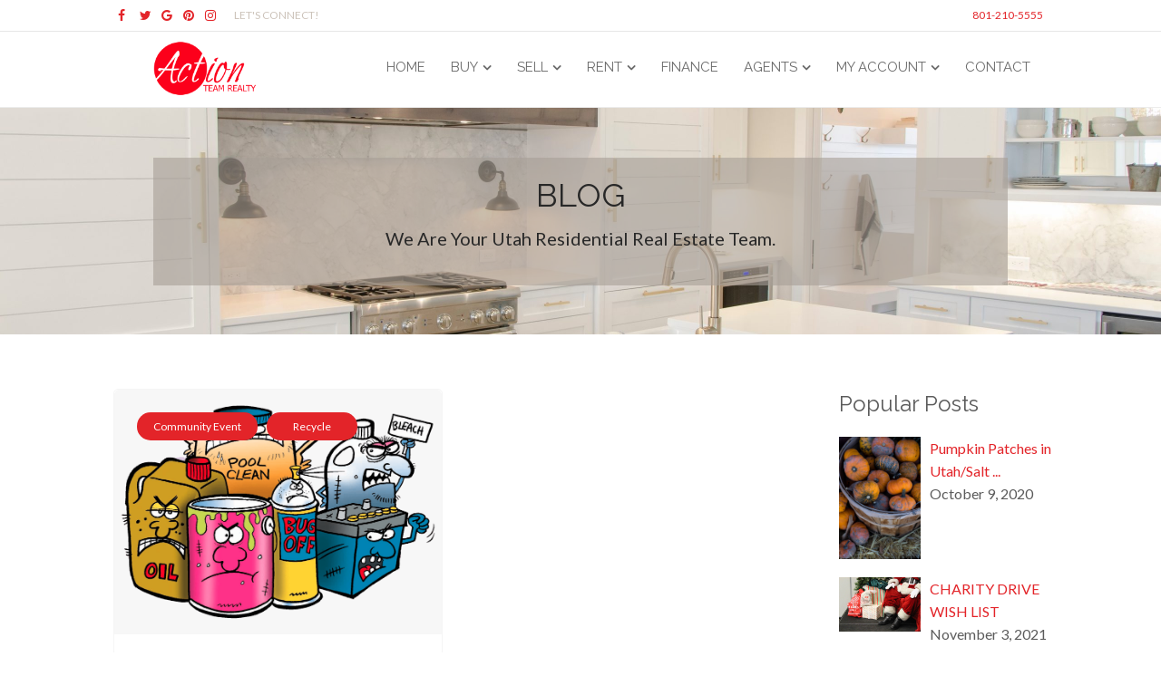

--- FILE ---
content_type: text/html; charset=UTF-8
request_url: https://blog.actionteamutah.com/tag/recycle
body_size: 6846
content:
<!doctype html><!--[if lt IE 7]> <html class="no-js lt-ie9 lt-ie8 lt-ie7" lang="en" > <![endif]--><!--[if IE 7]>    <html class="no-js lt-ie9 lt-ie8" lang="en" >        <![endif]--><!--[if IE 8]>    <html class="no-js lt-ie9" lang="en" >               <![endif]--><!--[if gt IE 8]><!--><html class="no-js" lang="en"><!--<![endif]--><head>
    <meta charset="utf-8">
    <meta http-equiv="X-UA-Compatible" content="IE=edge,chrome=1">
    <meta name="author" content="www.ActionTeamUtah.com">
    <meta name="description" content="Recycle | ">
    <meta name="generator" content="HubSpot">
    <title>Blog - Action Team Realty | Recycle</title>
    <link rel="shortcut icon" href="https://blog.actionteamutah.com/hubfs/Action-Team-logo-fav.png">
    
<meta name="viewport" content="width=device-width, initial-scale=1">

    <script src="/hs/hsstatic/jquery-libs/static-1.4/jquery/jquery-1.11.2.js"></script>
<script>hsjQuery = window['jQuery'];</script>
    <meta property="og:description" content="Recycle | ">
    <meta property="og:title" content="Blog - Action Team Realty | Recycle">
    <meta name="twitter:description" content="Recycle | ">
    <meta name="twitter:title" content="Blog - Action Team Realty | Recycle">

    

    
    <style>
a.cta_button{-moz-box-sizing:content-box !important;-webkit-box-sizing:content-box !important;box-sizing:content-box !important;vertical-align:middle}.hs-breadcrumb-menu{list-style-type:none;margin:0px 0px 0px 0px;padding:0px 0px 0px 0px}.hs-breadcrumb-menu-item{float:left;padding:10px 0px 10px 10px}.hs-breadcrumb-menu-divider:before{content:'›';padding-left:10px}.hs-featured-image-link{border:0}.hs-featured-image{float:right;margin:0 0 20px 20px;max-width:50%}@media (max-width: 568px){.hs-featured-image{float:none;margin:0;width:100%;max-width:100%}}.hs-screen-reader-text{clip:rect(1px, 1px, 1px, 1px);height:1px;overflow:hidden;position:absolute !important;width:1px}
</style>

<link rel="stylesheet" href="https://blog.actionteamutah.com/hubfs/hub_generated/module_assets/1/28247004064/1741910526928/module_Header_-_ActionTR_April2020_Theme.min.css">
<link rel="stylesheet" href="https://blog.actionteamutah.com/hubfs/hub_generated/module_assets/1/28253050152/1741910528069/module_Blog_Hero_Banner_-_ActionTR_April2020_Theme.min.css">
<link rel="stylesheet" href="https://blog.actionteamutah.com/hubfs/hub_generated/module_assets/1/28255942726/1741910529080/module_Social_Media_-_ActionTR_April2020_Theme.min.css">
    

    



<meta property="og:type" content="blog">
<meta name="twitter:card" content="summary">
<meta name="twitter:domain" content="blog.actionteamutah.com">
<link rel="alternate" type="application/rss+xml" href="https://blog.actionteamutah.com/rss.xml">
<script src="//platform.linkedin.com/in.js" type="text/javascript">
    lang: en_US
</script>

<meta http-equiv="content-language" content="en">
<link rel="stylesheet" href="//7052064.fs1.hubspotusercontent-na1.net/hubfs/7052064/hub_generated/template_assets/DEFAULT_ASSET/1767118704405/template_layout.min.css">


<link rel="stylesheet" href="https://blog.actionteamutah.com/hubfs/hub_generated/template_assets/1/28246758005/1741832833714/template_ActionTR_April2020_Theme_styles.min.css">


</head>
<body class="   hs-blog-id-22116776076 hs-blog-listing" style="">
    <div class="header-container-wrapper">
    <div class="header-container container-fluid">

<div class="row-fluid-wrapper row-depth-1 row-number-1 ">
<div class="row-fluid ">
<div class="span12 widget-span widget-type-global_group " style="" data-widget-type="global_group" data-x="0" data-w="12">
<div class="" data-global-widget-path="generated_global_groups/28261164545.html"><div class="row-fluid-wrapper row-depth-1 row-number-1 ">
<div class="row-fluid ">
<div class="span12 widget-span widget-type-custom_widget " style="" data-widget-type="custom_widget" data-x="0" data-w="12">
<div id="hs_cos_wrapper_module_158653895129050" class="hs_cos_wrapper hs_cos_wrapper_widget hs_cos_wrapper_type_module" style="" data-hs-cos-general-type="widget" data-hs-cos-type="module"><header class="module_158653895129050">
  <div class="top-bar">
    <div class="container px-0">
      <div class="row">
              <div class="col-md-6 text-center text-lg-left d-flex flex-column flex-lg-row aling-items-center justify-content-center justify-content-lg-start">
                  <div class="social-icons mr-2">
                      <a href="https://www.Facebook.com/ActionTeamUtah" target="_blank" rel="noopener noreferrer"><span class="sr-only">Facebook</span><i aria-hidden="true" class="fa fa-facebook-f mono"></i></a><a href="https://www.Twitter.com/ActionTeamUtah" target="_blank" rel="noopener noreferrer"><span class="sr-only">Twitter</span><i aria-hidden="true" class="fa fa-twitter mono"></i></a><a href="https://plus.google.com/114117619598166997790" target="_blank" rel="noopener noreferrer"><span class="sr-only">Google</span><i aria-hidden="true" class="fa fa-google mono"></i></a><a href="https://www.pinterest.com/actionteamutah/" target="_blank" rel="noopener noreferrer"><span class="sr-only">Pinterest</span><i aria-hidden="true" class="fa fa-pinterest mono"></i></a><a href="https://www.Instagram.com/ActionTeamUtah" target="_blank" rel="noopener noreferrer"><span class="sr-only">Instagram</span><i aria-hidden="true" class="fa fa-instagram mono"></i></a>
                  </div>
                  <div class="bar-text">LET'S CONNECT!</div>
              </div>
              <div class="col-md-6 text-center d-flex justify-content-center justify-content-lg-end text-lg-right">
                  <div class="bar-text phone"><a href="tel:8012105555">801-210-5555</a></div>
              </div>
          </div>
     </div>
  </div>
  <div class="container">
    <div class="row py-3 py-lg-0 p px-3 px-lg-0">
      <nav class="navbar d-flex flex-column flex-lg-row px-lg-0">
        <a class="navbar-brand mb-3 mb-lg-0" href="https://actionteamutah.com/">
          <img src="https://blog.actionteamutah.com/hubfs/Action-Team-logo-retina.png" class="img-fluid" alt="Action-Team-logo-retina">
        </a>
        
          <div class="menu-container">
            <span id="hs_cos_wrapper_module_158653895129050_" class="hs_cos_wrapper hs_cos_wrapper_widget hs_cos_wrapper_type_menu" style="" data-hs-cos-general-type="widget" data-hs-cos-type="menu"><div id="hs_menu_wrapper_module_158653895129050_" class="hs-menu-wrapper active-branch flyouts hs-menu-flow-horizontal" role="navigation" data-sitemap-name="default" data-menu-id="28248043499" aria-label="Navigation Menu">
 <ul role="menu">
  <li class="hs-menu-item hs-menu-depth-1" role="none"><a href="https://actionteamutah.com/" role="menuitem">Home</a></li>
  <li class="hs-menu-item hs-menu-depth-1 hs-item-has-children" role="none"><a href="https://actionteamutah.com/buy" aria-haspopup="true" aria-expanded="false" role="menuitem">Buy</a>
   <ul role="menu" class="hs-menu-children-wrapper">
    <li class="hs-menu-item hs-menu-depth-2" role="none"><a href="https://actionteamutah.com/buy" role="menuitem">Buy</a></li>
    <li class="hs-menu-item hs-menu-depth-2" role="none"><a href="https://actionteamutah.idxbroker.com/idx/search/advanced" role="menuitem">Advanced Search</a></li>
    <li class="hs-menu-item hs-menu-depth-2" role="none"><a href="https://actionteamutah.idxbroker.com/idx/mortgage" role="menuitem">Mortgage Calculator</a></li>
    <li class="hs-menu-item hs-menu-depth-2" role="none"><a href="https://actionteamutah.idxbroker.com/idx/searchbycity" role="menuitem">Browse By City</a></li>
   </ul></li>
  <li class="hs-menu-item hs-menu-depth-1 hs-item-has-children" role="none"><a href="https://actionteamutah.com/sell" aria-haspopup="true" aria-expanded="false" role="menuitem">Sell</a>
   <ul role="menu" class="hs-menu-children-wrapper">
    <li class="hs-menu-item hs-menu-depth-2" role="none"><a href="https://actionteamutah.com/sell" role="menuitem">Sell</a></li>
    <li class="hs-menu-item hs-menu-depth-2" role="none"><a href="https://actionteamutah.idxbroker.com/idx/homevaluation" role="menuitem">Home Valuation</a></li>
   </ul></li>
  <li class="hs-menu-item hs-menu-depth-1 hs-item-has-children" role="none"><a href="https://actionteamutah.com/rent" aria-haspopup="true" aria-expanded="false" role="menuitem">Rent</a>
   <ul role="menu" class="hs-menu-children-wrapper">
    <li class="hs-menu-item hs-menu-depth-2" role="none"><a href="https://actionteamutah.com/rent" role="menuitem">Rent</a></li>
    <li class="hs-menu-item hs-menu-depth-2" role="none"><a href="https://actionteamutah.com/rental-investors" role="menuitem">Rental Investors</a></li>
   </ul></li>
  <li class="hs-menu-item hs-menu-depth-1" role="none"><a href="https://actionteamutah.com/finance" role="menuitem">Finance</a></li>
  <li class="hs-menu-item hs-menu-depth-1 hs-item-has-children" role="none"><a href="https://actionteamutah.com/agents" aria-haspopup="true" aria-expanded="false" role="menuitem">Agents</a>
   <ul role="menu" class="hs-menu-children-wrapper">
    <li class="hs-menu-item hs-menu-depth-2" role="none"><a href="https://actionteamutah.com/reviews" role="menuitem">Reviews</a></li>
    <li class="hs-menu-item hs-menu-depth-2" role="none"><a href="https://actionteamutah.com/bobby-tello" role="menuitem">Bobby Tello</a></li>
    <li class="hs-menu-item hs-menu-depth-2" role="none"><a href="https://actionteamutah.com/brett-zockle" role="menuitem">Brett Zockle</a></li>
    <li class="hs-menu-item hs-menu-depth-2" role="none"><a href="https://actionteamutah.com/craig-hawker" role="menuitem">Craig Hawker</a></li>
    <li class="hs-menu-item hs-menu-depth-2" role="none"><a href="https://actionteamutah.com/mary-white" role="menuitem">Mary White</a></li>
    <li class="hs-menu-item hs-menu-depth-2" role="none"><a href="https://actionteamutah.com/tom-kreifeldt" role="menuitem">Tom Kreifeldt</a></li>
   </ul></li>
  <li class="hs-menu-item hs-menu-depth-1 hs-item-has-children" role="none"><a href="https://actionteamutah.idxbroker.com/idx/myaccount" aria-haspopup="true" aria-expanded="false" role="menuitem">My Account</a>
   <ul role="menu" class="hs-menu-children-wrapper">
    <li class="hs-menu-item hs-menu-depth-2" role="none"><a href="https://actionteamutah.idxbroker.com/idx/userlogin" role="menuitem">User Login</a></li>
    <li class="hs-menu-item hs-menu-depth-2" role="none"><a href="https://actionteamutah.idxbroker.com/idx/usersignup" role="menuitem">User Signup</a></li>
   </ul></li>
  <li class="hs-menu-item hs-menu-depth-1" role="none"><a href="https://actionteamutah.com/contact-us" role="menuitem">Contact</a></li>
 </ul>
</div></span>
          </div>
        
      </nav>
    </div>                     
  </div>
</header>

<style>
  .module_158653895129050 img {
      max-height: 63px;
      width: auto;
      transform: scale(1);
      -webkit-transition: all .4s ease-in-out;
      -moz-transition: all .4s ease-in-out;
      transition: all .4s ease-in-out;
  }
  .module_158653895129050.sticky img {
      max-height: 46px;
  }
  .module_158653895129050 {
      background-color: #fff;
      border-bottom: 1px solid rgba(106,106,106,0.13);
      position: relative;
      z-index: 9;
  }
</style></div>

</div><!--end widget-span -->
</div><!--end row-->
</div><!--end row-wrapper -->
</div>
</div><!--end widget-span -->
</div><!--end row-->
</div><!--end row-wrapper -->

    </div><!--end header -->
</div><!--end header wrapper -->

<div class="body-container-wrapper">
    <div class="body-container container-fluid">

<div class="row-fluid-wrapper row-depth-1 row-number-1 ">
<div class="row-fluid ">
<div class="span12 widget-span widget-type-custom_widget " style="" data-widget-type="custom_widget" data-x="0" data-w="12">
<div id="hs_cos_wrapper_module_158654271127467" class="hs_cos_wrapper hs_cos_wrapper_widget hs_cos_wrapper_type_module" style="" data-hs-cos-general-type="widget" data-hs-cos-type="module"><div class="hero-banner" id="module_158654271127467">
  <div class="container">
    <div class="row justify-content-center align-items-center">
      <div class="col-lg-11 text-center">
        <div class="overlay-container">
          
            <div id="hs_cos_wrapper_module_158654271127467_" class="hs_cos_wrapper hs_cos_wrapper_widget hs_cos_wrapper_type_inline_rich_text" style="" data-hs-cos-general-type="widget" data-hs-cos-type="inline_rich_text" data-hs-cos-field="text_content"><h1>BLOG</h1>
<p style="font-size: 20px;">We Are Your Utah Residential Real Estate Team.</p></div>
                  
        </div>
      </div>
    </div>
    
  </div>
</div>

<style>
  
    #module_158654271127467.hero-banner {
      background-image:  url(https://blog.actionteamutah.com/hubfs/aaron-huber-G7sE2S4Lab4-unsplash-scaled.jpg);
    }
    #module_158654271127467 .row {
      min-height: 250px;
      padding: 20px;
    }
  
  #module_158654271127467.hero-banner {
      background-size: cover;
      background-repeat: no-repeat;
      background-position: center center;
      color: #282828;
      position: relative;
      overflow: hidden;
  }
</style></div>

</div><!--end widget-span -->
</div><!--end row-->
</div><!--end row-wrapper -->

<div class="row-fluid-wrapper row-depth-1 row-number-2 ">
<div class="row-fluid ">
<div class="span12 widget-span widget-type-cell container mx-auto blog" style="" data-widget-type="cell" data-x="0" data-w="12">

<div class="row-fluid-wrapper row-depth-1 row-number-3 ">
<div class="row-fluid ">
<div class="span9 widget-span widget-type-cell " style="" data-widget-type="cell" data-x="0" data-w="9">

<div class="row-fluid-wrapper row-depth-1 row-number-4 ">
<div class="row-fluid ">
<div class="span12 widget-span widget-type-custom_widget " style="" data-widget-type="custom_widget" data-x="0" data-w="12">
<div id="hs_cos_wrapper_module_151388194052436" class="hs_cos_wrapper hs_cos_wrapper_widget hs_cos_wrapper_type_module widget-type-blog_content" style="" data-hs-cos-general-type="widget" data-hs-cos-type="module">
   <div class="blog-section">
<div class="blog-listing-wrapper cell-wrapper">
<div class="blog-section">
<div class="blog-listing-wrapper cell-wrapper">
<div class="post-listing">
<div class="container">
<div class="row mx-md-n3 align-items-stretch">
<div class="col-lg-6 px-0 px-md-3 mb-4">
<div class="post-item">
<div class="hs-featured-image-wrapper">
<a href="https://blog.actionteamutah.com/household-hazardous-waste-2019-collection-events">
<div class="feature-image" style="background-image: url('https://blog.actionteamutah.com/hubfs/waste.png')">
</div>
</a>
<div class="post-topics d-flex">
<a class="topic-link" href="https://blog.actionteamutah.com/tag/community-event">Community Event</a>
<a class="topic-link" href="https://blog.actionteamutah.com/tag/recycle">Recycle</a>
</div>
</div>
<div class="post-content">
<div class="post-header">
<p class="post-date"> Apr 29, 2020 </p>
<h3><a href="https://blog.actionteamutah.com/household-hazardous-waste-2019-collection-events">HOUSEHOLD HAZARDOUS WASTE – 2019 COLLECTION EVENTS</a></h3>
</div>
<div class="post-body clearfix">
<p>
If you have any household hazardous waste that you need to get rid of, the Salt Lake County Health Department will collect anything that is poisonous, flammable, corrosive or toxic. This includes paint, cleaning supplies, yard care chemicals, ...
</p>
</div>
<div id="hubspot-author_data" class="post-footer d-flex justify-content-between" data-hubspot-form-id="author_data" data-hubspot-name="Blog Author">
<a class="author-link" href="https://blog.actionteamutah.com/author/mary-white">Mary White</a>
<a class="more-link" href="https://blog.actionteamutah.com/household-hazardous-waste-2019-collection-events"><i class="fa fa-arrow-right"></i></a>
</div>
</div>  
</div>
</div>
</div>
</div>
</div>
<div class="blog-pagination d-flex justify-content-center align-items-center">
<!-- 	<span class="pages">Page 1 of 1</span> -->
<a class="active" href="https://blog.actionteamutah.com/tag/recycle">1</a>
<!-- 		<a class="last" href="https://blog.actionteamutah.com/tag/recycle/page/1">Last »</a> -->
</div>
</div>
</div>
</div>
</div>
</div>

</div><!--end widget-span -->
</div><!--end row-->
</div><!--end row-wrapper -->

</div><!--end widget-span -->
<div class="span3 widget-span widget-type-cell sidebar" style="" data-widget-type="cell" data-x="9" data-w="3">

<div class="row-fluid-wrapper row-depth-1 row-number-5 ">
<div class="row-fluid ">
<div class="span12 widget-span widget-type-custom_widget " style="" data-widget-type="custom_widget" data-x="0" data-w="12">
<div id="hs_cos_wrapper_module_1586614475247110" class="hs_cos_wrapper hs_cos_wrapper_widget hs_cos_wrapper_type_module widget-type-post_listing" style="" data-hs-cos-general-type="widget" data-hs-cos-type="module"><div class="popular-posts">
    <h3>Popular Posts</h3>
    
    <ul>
        
        <li class="d-flex flex-column flex-lg-row">
            <div class="image">
              <a href="https://blog.actionteamutah.com/pumpkin-patches-in-utah/salt-lake-county" title="">    
                <img src="https://blog.actionteamutah.com/hubfs/IMG_1491-1.jpg" alt="Pumpkin Patches in Utah/Salt Lake County">
              </a>  
             </div>
            <div class="detail mt-2 mt-lg-0">
                <div class="title"><a href="https://blog.actionteamutah.com/pumpkin-patches-in-utah/salt-lake-county">Pumpkin Patches in Utah/Salt ...</a></div>
                <div class="post-date">
                    October 9, 2020 
                </div>
            </div>
        </li>
        
        <li class="d-flex flex-column flex-lg-row">
            <div class="image">
              <a href="https://blog.actionteamutah.com/charity-drive-wish-list" title="">    
                <img src="https://blog.actionteamutah.com/hubfs/IMG_3025.jpg" alt="CHARITY DRIVE WISH LIST">
              </a>  
             </div>
            <div class="detail mt-2 mt-lg-0">
                <div class="title"><a href="https://blog.actionteamutah.com/charity-drive-wish-list">CHARITY DRIVE WISH LIST</a></div>
                <div class="post-date">
                    November 3, 2021 
                </div>
            </div>
        </li>
        
        <li class="d-flex flex-column flex-lg-row">
            <div class="image">
              <a href="https://blog.actionteamutah.com/dishwasher-not-washing" title="">    
                <img src="https://bt-wpstatic.freetls.fastly.net/wp-content/blogs.dir/1578/files/2017/06/Dishwasher-300x169.jpg" alt="DISHWASHER NOT WASHING">
              </a>  
             </div>
            <div class="detail mt-2 mt-lg-0">
                <div class="title"><a href="https://blog.actionteamutah.com/dishwasher-not-washing">DISHWASHER NOT WASHING</a></div>
                <div class="post-date">
                    April 29, 2020 
                </div>
            </div>
        </li>
        
        <li class="d-flex flex-column flex-lg-row">
            <div class="image">
              <a href="https://blog.actionteamutah.com/the-top-5-reasons-to-hire-a-real-estate-agent" title="">    
                <img src="https://blog.actionteamutah.com/hubfs/Action%20Black%20-5.png" alt="THE TOP 5 REASONS TO HIRE A REAL ESTATE AGENT">
              </a>  
             </div>
            <div class="detail mt-2 mt-lg-0">
                <div class="title"><a href="https://blog.actionteamutah.com/the-top-5-reasons-to-hire-a-real-estate-agent">THE TOP 5 REASONS TO HIRE A ...</a></div>
                <div class="post-date">
                    April 29, 2020 
                </div>
            </div>
        </li>
        
        <li class="d-flex flex-column flex-lg-row">
            <div class="image">
              <a href="https://blog.actionteamutah.com/buying-and-selling-in-the-winter-months" title="">    
                <img src="https://blog.actionteamutah.com/hubfs/winter.jpg" alt="BUYING AND SELLING IN THE WINTER MONTHS">
              </a>  
             </div>
            <div class="detail mt-2 mt-lg-0">
                <div class="title"><a href="https://blog.actionteamutah.com/buying-and-selling-in-the-winter-months">BUYING AND SELLING IN THE ...</a></div>
                <div class="post-date">
                    April 29, 2020 
                </div>
            </div>
        </li>
        
    </ul>
</div>
<style>
.popular-posts li {
    margin-top: 20px;
}
  
.popular-posts .image img{
    max-width: 90px;
    -webkit-background-size: cover;
    -moz-background-size: cover;
    background-size: cover;
    background-position: center center;
}
@media (min-width: 800px) {  
  .popular-posts .detail {
      margin-left: 10px;  
  }
}
</style></div>

</div><!--end widget-span -->
</div><!--end row-->
</div><!--end row-wrapper -->

<div class="row-fluid-wrapper row-depth-1 row-number-6 ">
<div class="row-fluid ">
<div class="span12 widget-span widget-type-custom_widget " style="" data-widget-type="custom_widget" data-x="0" data-w="12">
<div id="hs_cos_wrapper_module_151388198583069" class="hs_cos_wrapper hs_cos_wrapper_widget hs_cos_wrapper_type_module widget-type-post_filter" style="" data-hs-cos-general-type="widget" data-hs-cos-type="module">


  



  




<span id="hs_cos_wrapper_module_151388198583069_" class="hs_cos_wrapper hs_cos_wrapper_widget hs_cos_wrapper_type_post_filter" style="" data-hs-cos-general-type="widget" data-hs-cos-type="post_filter"><div class="block">
  <h3>Posts by Tag</h3>
  <div class="widget-module">
    <ul>
      
        <li>
          <a href="https://blog.actionteamutah.com/tag/home">Home <span class="filter-link-count" dir="ltr">(6)</span></a>
        </li>
      
        <li>
          <a href="https://blog.actionteamutah.com/tag/action-team-realty">Action Team Realty <span class="filter-link-count" dir="ltr">(5)</span></a>
        </li>
      
        <li>
          <a href="https://blog.actionteamutah.com/tag/maintenance">Maintenance <span class="filter-link-count" dir="ltr">(5)</span></a>
        </li>
      
        <li>
          <a href="https://blog.actionteamutah.com/tag/community-event">Community Event <span class="filter-link-count" dir="ltr">(3)</span></a>
        </li>
      
        <li>
          <a href="https://blog.actionteamutah.com/tag/real-estate">Real Estate <span class="filter-link-count" dir="ltr">(3)</span></a>
        </li>
      
        <li style="display:none;">
          <a href="https://blog.actionteamutah.com/tag/charity">Charity <span class="filter-link-count" dir="ltr">(2)</span></a>
        </li>
      
        <li style="display:none;">
          <a href="https://blog.actionteamutah.com/tag/client-event">Client Event <span class="filter-link-count" dir="ltr">(2)</span></a>
        </li>
      
        <li style="display:none;">
          <a href="https://blog.actionteamutah.com/tag/family">Family <span class="filter-link-count" dir="ltr">(2)</span></a>
        </li>
      
        <li style="display:none;">
          <a href="https://blog.actionteamutah.com/tag/insider">Insider <span class="filter-link-count" dir="ltr">(2)</span></a>
        </li>
      
        <li style="display:none;">
          <a href="https://blog.actionteamutah.com/tag/diy">DIY <span class="filter-link-count" dir="ltr">(1)</span></a>
        </li>
      
        <li style="display:none;">
          <a href="https://blog.actionteamutah.com/tag/design">Design <span class="filter-link-count" dir="ltr">(1)</span></a>
        </li>
      
        <li style="display:none;">
          <a href="https://blog.actionteamutah.com/tag/halloween">Halloween <span class="filter-link-count" dir="ltr">(1)</span></a>
        </li>
      
        <li style="display:none;">
          <a href="https://blog.actionteamutah.com/tag/home-buying">Home Buying <span class="filter-link-count" dir="ltr">(1)</span></a>
        </li>
      
        <li style="display:none;">
          <a href="https://blog.actionteamutah.com/tag/recipe">Recipe <span class="filter-link-count" dir="ltr">(1)</span></a>
        </li>
      
        <li style="display:none;">
          <a href="https://blog.actionteamutah.com/tag/recycle">Recycle <span class="filter-link-count" dir="ltr">(1)</span></a>
        </li>
      
        <li style="display:none;">
          <a href="https://blog.actionteamutah.com/tag/taxes">Taxes <span class="filter-link-count" dir="ltr">(1)</span></a>
        </li>
      
    </ul>
    
      <a class="filter-expand-link" href="#">See all</a>
    
  </div>
</div>
</span></div>

</div><!--end widget-span -->
</div><!--end row-->
</div><!--end row-wrapper -->

<div class="row-fluid-wrapper row-depth-1 row-number-7 ">
<div class="row-fluid ">
<div class="span12 widget-span widget-type-custom_widget " style="" data-widget-type="custom_widget" data-x="0" data-w="12">
<div id="hs_cos_wrapper_module_15865575457193373" class="hs_cos_wrapper hs_cos_wrapper_widget hs_cos_wrapper_type_module" style="" data-hs-cos-general-type="widget" data-hs-cos-type="module"><div class="follow-us">
    <h3>Follow Us</h3>
    <ul>
        <li class="facebook">
            <a href="https://www.facebook.com/ActionTeamUtah" target="_blank">
                <i class="fa fa-facebook hidden-social" aria-hidden="true"></i>
                <i class="fa fa-facebook visible-social" aria-hidden="true"></i>
                <div class="social-label">Facebook</div>
                <span class="social-overlay"></span>
            </a>
        </li>
        <li class="twitter">
            <a href="https://www.twitter.com/ActionTeamUtah" target="_blank">
                <i class="fa fa-twitter hidden-social" aria-hidden="true"></i>
                <i class="fa fa-twitter visible-social" aria-hidden="true"></i>
                <div class="social-label">Twitter</div>
                <span class="social-overlay"></span>
            </a>
        </li>
        <li class="instagram">
            <a href="https://www.instagram.com/ActionTeamUtah" target="_blank">
                <i class="fa fa-instagram hidden-social" aria-hidden="true"></i>
                <i class="fa fa-instagram visible-social" aria-hidden="true"></i>
                <div class="social-label">Instagram</div>
                <span class="social-overlay"></span>
            </a>
        </li>
    </ul>
</div></div>

</div><!--end widget-span -->
</div><!--end row-->
</div><!--end row-wrapper -->

</div><!--end widget-span -->
</div><!--end row-->
</div><!--end row-wrapper -->

</div><!--end widget-span -->
</div><!--end row-->
</div><!--end row-wrapper -->

    </div><!--end body -->
</div><!--end body wrapper -->

<div class="footer-container-wrapper">
    <div class="footer-container container-fluid">

<div class="row-fluid-wrapper row-depth-1 row-number-1 ">
<div class="row-fluid ">
<div class="span12 widget-span widget-type-global_group " style="" data-widget-type="global_group" data-x="0" data-w="12">
<div class="" data-global-widget-path="generated_global_groups/28256214306.html"><div class="row-fluid-wrapper row-depth-1 row-number-1 ">
<div class="row-fluid ">
<div id="footer" class="span12 widget-span widget-type-cell " style="background-color: #A79F96;" data-widget-type="cell" data-x="0" data-w="12">

<div class="row-fluid-wrapper row-depth-1 row-number-2 ">
<div class="row-fluid ">
<div class="span12 widget-span widget-type-cell container mx-auto" style="" data-widget-type="cell" data-x="0" data-w="12">

<div class="row-fluid-wrapper row-depth-1 row-number-3 ">
<div class="row-fluid ">
<div class="span4 widget-span widget-type-cell " style="" data-widget-type="cell" data-x="0" data-w="4">

<div class="row-fluid-wrapper row-depth-1 row-number-4 ">
<div class="row-fluid ">
<div class="span12 widget-span widget-type-custom_widget mb-3" style="" data-widget-type="custom_widget" data-x="0" data-w="12">
<div id="hs_cos_wrapper_module_15865601540294044" class="hs_cos_wrapper hs_cos_wrapper_widget hs_cos_wrapper_type_module widget-type-header" style="" data-hs-cos-general-type="widget" data-hs-cos-type="module">



<span id="hs_cos_wrapper_module_15865601540294044_" class="hs_cos_wrapper hs_cos_wrapper_widget hs_cos_wrapper_type_header" style="" data-hs-cos-general-type="widget" data-hs-cos-type="header"><h3>COMPANY</h3></span></div>

</div><!--end widget-span -->
</div><!--end row-->
</div><!--end row-wrapper -->

<div class="row-fluid-wrapper row-depth-1 row-number-5 ">
<div class="row-fluid ">
<div class="span12 widget-span widget-type-custom_widget " style="" data-widget-type="custom_widget" data-x="0" data-w="12">
<div id="hs_cos_wrapper_module_15865596810843687" class="hs_cos_wrapper hs_cos_wrapper_widget hs_cos_wrapper_type_module widget-type-simple_menu" style="" data-hs-cos-general-type="widget" data-hs-cos-type="module"><span id="hs_cos_wrapper_module_15865596810843687_" class="hs_cos_wrapper hs_cos_wrapper_widget hs_cos_wrapper_type_simple_menu" style="" data-hs-cos-general-type="widget" data-hs-cos-type="simple_menu"><div id="hs_menu_wrapper_module_15865596810843687_" class="hs-menu-wrapper active-branch flyouts hs-menu-flow-vertical" role="navigation" data-sitemap-name="" data-menu-id="" aria-label="Navigation Menu">
 <ul role="menu">
  <li class="hs-menu-item hs-menu-depth-1" role="none"><a href="https://actionteamutah.com/agents" role="menuitem" target="_self">Meet the team</a></li>
  <li class="hs-menu-item hs-menu-depth-1" role="none"><a href="https://blog.actionteamutah.com/" role="menuitem" target="_self">Our Blog</a></li>
  <li class="hs-menu-item hs-menu-depth-1" role="none"><a href="https://actionteamutah.com/contact-us" role="menuitem" target="_self">Contact Us</a></li>
 </ul>
</div></span></div>

</div><!--end widget-span -->
</div><!--end row-->
</div><!--end row-wrapper -->

</div><!--end widget-span -->
<div class="span4 widget-span widget-type-cell " style="" data-widget-type="cell" data-x="4" data-w="4">

<div class="row-fluid-wrapper row-depth-1 row-number-6 ">
<div class="row-fluid ">
<div class="span12 widget-span widget-type-custom_widget mb-3" style="" data-widget-type="custom_widget" data-x="0" data-w="12">
<div id="hs_cos_wrapper_module_15865601695684062" class="hs_cos_wrapper hs_cos_wrapper_widget hs_cos_wrapper_type_module widget-type-header" style="" data-hs-cos-general-type="widget" data-hs-cos-type="module">



<span id="hs_cos_wrapper_module_15865601695684062_" class="hs_cos_wrapper hs_cos_wrapper_widget hs_cos_wrapper_type_header" style="" data-hs-cos-general-type="widget" data-hs-cos-type="header"><h3>RESOURCES</h3></span></div>

</div><!--end widget-span -->
</div><!--end row-->
</div><!--end row-wrapper -->

<div class="row-fluid-wrapper row-depth-1 row-number-7 ">
<div class="row-fluid ">
<div class="span12 widget-span widget-type-custom_widget " style="" data-widget-type="custom_widget" data-x="0" data-w="12">
<div id="hs_cos_wrapper_module_15865596845643689" class="hs_cos_wrapper hs_cos_wrapper_widget hs_cos_wrapper_type_module widget-type-simple_menu" style="" data-hs-cos-general-type="widget" data-hs-cos-type="module"><span id="hs_cos_wrapper_module_15865596845643689_" class="hs_cos_wrapper hs_cos_wrapper_widget hs_cos_wrapper_type_simple_menu" style="" data-hs-cos-general-type="widget" data-hs-cos-type="simple_menu"><div id="hs_menu_wrapper_module_15865596845643689_" class="hs-menu-wrapper active-branch flyouts hs-menu-flow-vertical" role="navigation" data-sitemap-name="" data-menu-id="" aria-label="Navigation Menu">
 <ul role="menu">
  <li class="hs-menu-item hs-menu-depth-1" role="none"><a href="javascript:void(0);" role="menuitem" target="_self">FAQ</a></li>
  <li class="hs-menu-item hs-menu-depth-1" role="none"><a href="javascript:void(0);" role="menuitem" target="_self">Privacy Policy</a></li>
  <li class="hs-menu-item hs-menu-depth-1" role="none"><a href="javascript:void(0);" role="menuitem" target="_self">Terms and Conditions</a></li>
  <li class="hs-menu-item hs-menu-depth-1" role="none"><a href="https://actionteamutah.com/buy" role="menuitem" target="_self">Buy a Home</a></li>
  <li class="hs-menu-item hs-menu-depth-1" role="none"><a href="https://actionteamutah.com/sell" role="menuitem" target="_self">Sell Your Home</a></li>
  <li class="hs-menu-item hs-menu-depth-1" role="none"><a href="https://actionteamutah.com/finance" role="menuitem" target="_self">Finance</a></li>
 </ul>
</div></span></div>

</div><!--end widget-span -->
</div><!--end row-->
</div><!--end row-wrapper -->

</div><!--end widget-span -->
<div class="span4 widget-span widget-type-cell " style="" data-widget-type="cell" data-x="8" data-w="4">

<div class="row-fluid-wrapper row-depth-1 row-number-8 ">
<div class="row-fluid ">
<div class="span12 widget-span widget-type-custom_widget mb-4" style="" data-widget-type="custom_widget" data-x="0" data-w="12">
<div id="hs_cos_wrapper_module_15865601824434091" class="hs_cos_wrapper hs_cos_wrapper_widget hs_cos_wrapper_type_module widget-type-header" style="" data-hs-cos-general-type="widget" data-hs-cos-type="module">



<span id="hs_cos_wrapper_module_15865601824434091_" class="hs_cos_wrapper hs_cos_wrapper_widget hs_cos_wrapper_type_header" style="" data-hs-cos-general-type="widget" data-hs-cos-type="header"><h3>ABOUT US</h3></span></div>

</div><!--end widget-span -->
</div><!--end row-->
</div><!--end row-wrapper -->

<div class="row-fluid-wrapper row-depth-1 row-number-9 ">
<div class="row-fluid ">
<div class="span12 widget-span widget-type-custom_widget " style="" data-widget-type="custom_widget" data-x="0" data-w="12">
<div id="hs_cos_wrapper_module_15865600979414008" class="hs_cos_wrapper hs_cos_wrapper_widget hs_cos_wrapper_type_module widget-type-rich_text" style="" data-hs-cos-general-type="widget" data-hs-cos-type="module"><span id="hs_cos_wrapper_module_15865600979414008_" class="hs_cos_wrapper hs_cos_wrapper_widget hs_cos_wrapper_type_rich_text" style="" data-hs-cos-general-type="widget" data-hs-cos-type="rich_text"><div class="js-global-footer-about">
<div class="js-global-footer-about-tag">
<p>Action Team Realty is Salt Lake County's most innovative real estate team.</p>
</div>
</div>
<address class="uk-list js-global-footer-address">
<div>
<div class=""><span class=""><strong class="">Action Team Realty&nbsp;</strong></span></div>
<div class=""><strong class=""><span class="">11560 South State Street</span></strong></div>
<div class=""><strong class=""><span class="">Draper, Utah 84020</span></strong></div>
<div class=""><a href="tel:8012105555"><strong class=""><span class="">801-210-5555</span></strong></a></div>
</div>
</address></span></div>

</div><!--end widget-span -->
</div><!--end row-->
</div><!--end row-wrapper -->

</div><!--end widget-span -->
</div><!--end row-->
</div><!--end row-wrapper -->

<div class="row-fluid-wrapper row-depth-1 row-number-10 ">
<div class="row-fluid ">
<div class="span12 widget-span widget-type-cell pt-5" style="" data-widget-type="cell" data-x="0" data-w="12">

<div class="row-fluid-wrapper row-depth-1 row-number-11 ">
<div class="row-fluid ">
<div class="span3 widget-span widget-type-custom_widget " style="" data-widget-type="custom_widget" data-x="0" data-w="3">
<div id="hs_cos_wrapper_module_15865620627174417" class="hs_cos_wrapper hs_cos_wrapper_widget hs_cos_wrapper_type_module widget-type-rich_text" style="" data-hs-cos-general-type="widget" data-hs-cos-type="module"><span id="hs_cos_wrapper_module_15865620627174417_" class="hs_cos_wrapper hs_cos_wrapper_widget hs_cos_wrapper_type_rich_text" style="" data-hs-cos-general-type="widget" data-hs-cos-type="rich_text"><p><img src="https://blog.actionteamutah.com/hs-fs/hubfs/Realtor-Logo.png?width=88&amp;name=Realtor-Logo.png" alt="Realtor-Logo" width="88" style="width: 88px; margin: 0px 40px 0px 0px;" srcset="https://blog.actionteamutah.com/hs-fs/hubfs/Realtor-Logo.png?width=44&amp;name=Realtor-Logo.png 44w, https://blog.actionteamutah.com/hs-fs/hubfs/Realtor-Logo.png?width=88&amp;name=Realtor-Logo.png 88w, https://blog.actionteamutah.com/hs-fs/hubfs/Realtor-Logo.png?width=132&amp;name=Realtor-Logo.png 132w, https://blog.actionteamutah.com/hs-fs/hubfs/Realtor-Logo.png?width=176&amp;name=Realtor-Logo.png 176w, https://blog.actionteamutah.com/hs-fs/hubfs/Realtor-Logo.png?width=220&amp;name=Realtor-Logo.png 220w, https://blog.actionteamutah.com/hs-fs/hubfs/Realtor-Logo.png?width=264&amp;name=Realtor-Logo.png 264w" sizes="(max-width: 88px) 100vw, 88px">&nbsp;<img src="https://blog.actionteamutah.com/hs-fs/hubfs/Fair-Housing-Act.png?width=88&amp;name=Fair-Housing-Act.png" alt="Fair-Housing-Act" width="88" style="width: 88px;" srcset="https://blog.actionteamutah.com/hs-fs/hubfs/Fair-Housing-Act.png?width=44&amp;name=Fair-Housing-Act.png 44w, https://blog.actionteamutah.com/hs-fs/hubfs/Fair-Housing-Act.png?width=88&amp;name=Fair-Housing-Act.png 88w, https://blog.actionteamutah.com/hs-fs/hubfs/Fair-Housing-Act.png?width=132&amp;name=Fair-Housing-Act.png 132w, https://blog.actionteamutah.com/hs-fs/hubfs/Fair-Housing-Act.png?width=176&amp;name=Fair-Housing-Act.png 176w, https://blog.actionteamutah.com/hs-fs/hubfs/Fair-Housing-Act.png?width=220&amp;name=Fair-Housing-Act.png 220w, https://blog.actionteamutah.com/hs-fs/hubfs/Fair-Housing-Act.png?width=264&amp;name=Fair-Housing-Act.png 264w" sizes="(max-width: 88px) 100vw, 88px"></p>
<p>&nbsp;</p></span></div>

</div><!--end widget-span -->
<div class="span9 widget-span widget-type-custom_widget " style="" data-widget-type="custom_widget" data-x="3" data-w="9">
<div id="hs_cos_wrapper_module_15865618837844236" class="hs_cos_wrapper hs_cos_wrapper_widget hs_cos_wrapper_type_module widget-type-rich_text" style="" data-hs-cos-general-type="widget" data-hs-cos-type="module"><span id="hs_cos_wrapper_module_15865618837844236_" class="hs_cos_wrapper hs_cos_wrapper_widget hs_cos_wrapper_type_rich_text" style="" data-hs-cos-general-type="widget" data-hs-cos-type="rich_text"><p style="font-size: 12px; line-height: 2;"><span>Based on information from the Wasatch Front Regional Multiple Listing Service, Inc. as of 2020-02-17T17:35:56.247. All data, including all measurements and calculations of area, is obtained from various sources and has not been, and will not be, verified by broker or the MLS. All information should be independently reviewed and verified for accuracy. Properties may or may not be listed by the office/agent presenting the information.The information provided is for consumers' personal, non-commercial use and may not be used for any purpose other than to identify prospective properties consumers may be interested in purchasing. Information deemed reliable but not guaranteed accurate. Buyer to verify all information.</span></p></span></div>

</div><!--end widget-span -->
</div><!--end row-->
</div><!--end row-wrapper -->

</div><!--end widget-span -->
</div><!--end row-->
</div><!--end row-wrapper -->

</div><!--end widget-span -->
</div><!--end row-->
</div><!--end row-wrapper -->

</div><!--end widget-span -->
</div><!--end row-->
</div><!--end row-wrapper -->

<div class="row-fluid-wrapper row-depth-1 row-number-12 ">
<div class="row-fluid ">
<div class="span12 widget-span widget-type-cell copyright" style="background-color:#6A6A6A;" data-widget-type="cell" data-x="0" data-w="12">

<div class="row-fluid-wrapper row-depth-1 row-number-13 ">
<div class="row-fluid ">
<div class="span12 widget-span widget-type-cell container mx-auto" style="" data-widget-type="cell" data-x="0" data-w="12">

<div class="row-fluid-wrapper row-depth-1 row-number-14 ">
<div class="row-fluid ">
<div class="span12 widget-span widget-type-custom_widget " style="" data-widget-type="custom_widget" data-x="0" data-w="12">
<div id="hs_cos_wrapper_module_15865623996094558" class="hs_cos_wrapper hs_cos_wrapper_widget hs_cos_wrapper_type_module widget-type-rich_text" style="" data-hs-cos-general-type="widget" data-hs-cos-type="module"><span id="hs_cos_wrapper_module_15865623996094558_" class="hs_cos_wrapper hs_cos_wrapper_widget hs_cos_wrapper_type_rich_text" style="" data-hs-cos-general-type="widget" data-hs-cos-type="rich_text"><p style="text-align: center;"><span>© 2020 Action Team Realty. All Rights Reserved.</span></p></span></div>

</div><!--end widget-span -->
</div><!--end row-->
</div><!--end row-wrapper -->

</div><!--end widget-span -->
</div><!--end row-->
</div><!--end row-wrapper -->

</div><!--end widget-span -->
</div><!--end row-->
</div><!--end row-wrapper -->
</div>
</div><!--end widget-span -->
</div><!--end row-->
</div><!--end row-wrapper -->

    </div><!--end footer -->
</div><!--end footer wrapper -->

    
<!-- HubSpot performance collection script -->
<script defer src="/hs/hsstatic/content-cwv-embed/static-1.1293/embed.js"></script>
<script src="https://blog.actionteamutah.com/hubfs/hub_generated/template_assets/1/28269354414/1741832835089/template_ActionTR_April2020_Theme_scripts.min.js"></script>
<script>
var hsVars = hsVars || {}; hsVars['language'] = 'en';
</script>

<script src="/hs/hsstatic/cos-i18n/static-1.53/bundles/project.js"></script>
<script src="/hs/hsstatic/keyboard-accessible-menu-flyouts/static-1.17/bundles/project.js"></script>

<!-- Start of HubSpot Analytics Code -->
<script type="text/javascript">
var _hsq = _hsq || [];
_hsq.push(["setContentType", "listing-page"]);
_hsq.push(["setCanonicalUrl", "https:\/\/blog.actionteamutah.com\/tag\/recycle"]);
_hsq.push(["setPageId", "22116776076"]);
_hsq.push(["setContentMetadata", {
    "contentPageId": null,
    "legacyPageId": null,
    "contentFolderId": null,
    "contentGroupId": 22116776076,
    "abTestId": null,
    "languageVariantId": null,
    "languageCode": null,
    
    
}]);
</script>

<script type="text/javascript" id="hs-script-loader" async defer src="/hs/scriptloader/6787536.js"></script>
<!-- End of HubSpot Analytics Code -->


<script type="text/javascript">
var hsVars = {
    render_id: "1c74549e-5a1b-4bb8-90a1-8b20369978e2",
    ticks: 1767325981197,
    page_id: 0,
    
    content_group_id: 22116776076,
    portal_id: 6787536,
    app_hs_base_url: "https://app-na2.hubspot.com",
    cp_hs_base_url: "https://cp-na2.hubspot.com",
    language: "en",
    analytics_page_type: "listing-page",
    scp_content_type: "",
    
    analytics_page_id: "22116776076",
    category_id: 3,
    folder_id: 0,
    is_hubspot_user: false
}
</script>


<script defer src="/hs/hsstatic/HubspotToolsMenu/static-1.432/js/index.js"></script>



<div id="fb-root"></div>
  <script>(function(d, s, id) {
  var js, fjs = d.getElementsByTagName(s)[0];
  if (d.getElementById(id)) return;
  js = d.createElement(s); js.id = id;
  js.src = "//connect.facebook.net/en_GB/sdk.js#xfbml=1&version=v3.0";
  fjs.parentNode.insertBefore(js, fjs);
 }(document, 'script', 'facebook-jssdk'));</script> <script>!function(d,s,id){var js,fjs=d.getElementsByTagName(s)[0];if(!d.getElementById(id)){js=d.createElement(s);js.id=id;js.src="https://platform.twitter.com/widgets.js";fjs.parentNode.insertBefore(js,fjs);}}(document,"script","twitter-wjs");</script>
 
    
    <!-- Generated by the HubSpot Template Builder - template version 1.03 -->

</body></html>

--- FILE ---
content_type: text/css
request_url: https://blog.actionteamutah.com/hubfs/hub_generated/module_assets/1/28247004064/1741910526928/module_Header_-_ActionTR_April2020_Theme.min.css
body_size: 85
content:
a.navbar-brand{padding:0px}nav.navbar{-webkit-transition:all .4s ease-in-out;-moz-transition:all .4s ease-in-out;transition:all .4s ease-in-out;width:100%}.sticky nav.navbar{padding-top:8px;padding-bottom:8px}.navbar .hs-menu-flow-horizontal>ul{margin-bottom:-10px !important}.navbar .hs-menu-wrapper.hs-menu-flow-horizontal>ul li a{color:#6a6a6a;text-transform:uppercase;font-family:"Raleway",sans-serif;font-size:15px;font-weight:400;line-height:1.4;max-width:100%;padding:15px 14px}.navbar .hs-menu-wrapper.hs-menu-flow-horizontal>ul li.hs-item-has-children ul.hs-menu-children-wrapper li a{overflow:visible;max-width:none !important;width:auto !important}header .hs-menu-wrapper>ul>li.hs-item-has-children>a:after{font-family:'FontAwesome';content:'\f107';font-weight:900;margin-left:5px;display:inline-block;vertical-align:middle}.navbar .hs-menu-wrapper.hs-menu-flow-horizontal>ul ul>li>a{line-height:20px;margin:0 10px;padding:10px 15px;text-align:left;text-transform:uppercase;font-weight:400;font-style:normal;color:#6a6a6a;font-size:15px;position:relative;height:auto;opacity:inherit !important;visibility:inherit !important;cursor:pointer;transition:all .3s ease-in-out !important;-webkit-transition:all .3s ease-in-out !important;white-space:normal !important}.navbar .hs-menu-wrapper.hs-menu-flow-horizontal>ul a:hover{color:#e32429}header .hs-menu-wrapper>ul ul{background-clip:padding-box;background-color:#fff;border-top:3px solid #f19294;font-size:14px;float:none;left:-99999px;list-style:none;padding:10px 0;position:absolute;top:100%;width:240px;z-index:1000;-moz-box-shadow:0 1px 20px rgba(0,0,0,0.15);-webkit-box-shadow:0 1px 20px rgba(0,0,0,0.15);box-shadow:0 1px 20px rgba(0,0,0,0.15);transition:all .3s ease-in-out !important;-webkit-transition:all .3s ease-in-out !important}@media(min-width:100px){header .container{max-width:1020px}}.top-bar{border-bottom:1px solid #e6e6e6;font-size:12px;line-height:14px;border-color:#e6e6e6;background-color:#fff;color:#ccc3ba;padding-bottom:5px;padding-top:5px;font-family:"Lato",sans-serif}.social-icons{display:inline-block;text-align:inherit;vertical-align:middle}.social-icons i.fa{font-size:14px;vertical-align:middle;width:24px;height:24px;line-height:24px}.top-bar .bar-text{padding:5px 0;display:inline-block;text-align:inherit;vertical-align:middle}.top-bar a{color:#e32429}.top-bar a:hover{color:#7a726f}@media(min-width:768px){.header-container-wrapper{position:sticky;top:0;z-index:10}nav.navbar{padding-top:10px;padding-bottom:10px}}

--- FILE ---
content_type: text/css
request_url: https://blog.actionteamutah.com/hubfs/hub_generated/module_assets/1/28253050152/1741910528069/module_Blog_Hero_Banner_-_ActionTR_April2020_Theme.min.css
body_size: -600
content:
.overlay-container{background-color:rgba(167,159,150,0.6);padding:20px;width:100%}.date-wrapper{background-color:rgba(167,159,150,0.6);padding:20px}.single-post-date{position:absolute;bottom:10%;width:100%}.hero-banner .topic-link{color:rgba(255,255,255,0.8)}

--- FILE ---
content_type: text/css
request_url: https://blog.actionteamutah.com/hubfs/hub_generated/module_assets/1/28255942726/1741910529080/module_Social_Media_-_ActionTR_April2020_Theme.min.css
body_size: -101
content:
.blog .sidebar .follow-us ul{list-style:none;padding-left:0px;margin:0px}.blog .sidebar .follow-us h3{margin-bottom:30px}.blog .sidebar .follow-us ul li{position:relative;height:40px;overflow:hidden;margin-bottom:8px;-webkit-border-radius:2px;-moz-border-radius:2px;border-radius:2px}.blog .sidebar .follow-us ul li a{display:block;text-decoration:none}.blog .sidebar .follow-us ul .facebook{background-color:#4362a5}.blog .sidebar .follow-us ul .twitter{background-color:#04b4f2}.blog .sidebar .follow-us ul .instagram{background-color:#0077b5}.blog .sidebar .follow-us ul li a i.hidden-social{float:left;width:40px;height:40px;line-height:40px;display:inline-block;color:#fff;text-align:center;line-height:40px;position:absolute;z-index:6;left:-40px;-webkit-transition:all .2s ease-out;-o-transition:all .2s ease-out;-moz-transition:all .2s ease-out;transition:all .2s ease-out}.blog .sidebar .follow-us ul li a i.visible-social{float:left;width:40px;height:40px;line-height:40px;display:inline-block;color:#fff;text-align:center;line-height:40px;position:absolute;z-index:5;left:0px;-webkit-transition:all .2s ease-out;-o-transition:all .2s ease-out;-moz-transition:all .2s ease-out;transition:all .2s ease-out}.blog .sidebar .follow-us ul li a .social-label{margin-left:40px;padding-left:20px;color:#fff;line-height:40px;position:relative;z-index:5}.blog .sidebar .follow-us ul li a span{height:100%;width:100%;background-color:rgba(0,0,0,0.1);top:0;left:0px;z-index:4;position:absolute}

--- FILE ---
content_type: application/javascript
request_url: https://blog.actionteamutah.com/hubfs/hub_generated/template_assets/1/28269354414/1741832835089/template_ActionTR_April2020_Theme_scripts.min.js
body_size: -373
content:
$(document).scroll((function(){$(document).scrollTop()>250?$("header").addClass("sticky"):$("header").removeClass("sticky")})),$((function(){$(".navbar").addClass("js-enabled"),$(".navbar .hs-menu-wrapper").before('<div class="mobile-trigger"><i class="fa fa-bars"></i></div>'),$(".navbar .hs-menu-wrapper ").prepend('<div class="mobile-menu-close"><i class="fa fa-times"></i></div>'),$(".navbar .flyouts .hs-item-has-children > a").after(' <div class="child-trigger"><i></i></div>'),$(".mobile-trigger,.mobile-menu-close").click((function(){return $("body").toggleClass("mobile-open"),$(".child-trigger").removeClass("child-open"),$(".hs-menu-children-wrapper").slideUp(250),!1})),$(".child-trigger").click((function(){return $(this).parent().siblings(".hs-item-has-children").find(".child-trigger").removeClass("child-open"),$(this).parent().siblings(".hs-item-has-children").find(".hs-menu-children-wrapper").slideUp(250),$(this).next(".hs-menu-children-wrapper").slideToggle(250),$(this).next(".hs-menu-children-wrapper").children(".hs-item-has-children").find(".hs-menu-children-wrapper").slideUp(250),$(this).next(".hs-menu-children-wrapper").children(".hs-item-has-children").find(".child-trigger").removeClass("child-open"),$(this).toggleClass("child-open"),!1}))}));